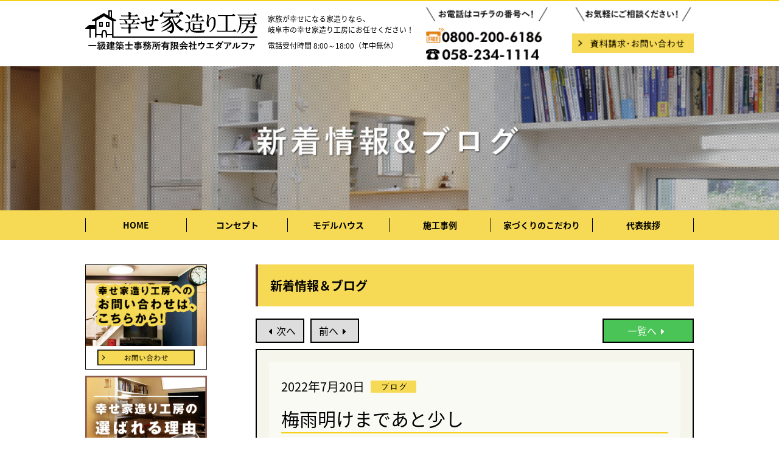

--- FILE ---
content_type: text/html; charset=UTF-8
request_url: https://shiawase-house.com/2022/07/20/%E6%A2%85%E9%9B%A8%E6%98%8E%E3%81%91%E3%81%BE%E3%81%A7%E3%81%82%E3%81%A8%E5%B0%91%E3%81%97/
body_size: 29805
content:
<!DOCTYPE html>
<html>
<head>
<meta name="viewport" content="width=device-width; initial-scale=1.0; maximum-scale=1.0; user-scalable=0;">
<meta charset=utf-8>
<meta name="description" content="「家族みんなが幸せになれる家づくり」の気持ちを大切に幸せ家づくり工房では、岐阜県岐阜市で新築の住宅工事、家づくりを行っております。" /><!-- WEBサイトの説明文50文字程度 -->
<meta name="keywords" content="新築住宅,注文住宅,工務店,住宅工事,家造り,リフォーム,WB工法,新築,岐阜県,岐阜市,岐阜,幸せ家造り工房" />
<meta name="copyright" content="ここに入力"><!-- 著作権 -->
<meta name="robots" content="index, follow" /><!-- 検索ロボット -->
<meta name="format-detection" content="telephone=no">
<title>	  梅雨明けまであと少し｜新築住宅、家づくりの事なら岐阜県岐阜市の幸せ家造り工房にお任せください！</title>
<link rel="stylesheet" href="https://shiawase-house.com/blog/wp/wp-content/themes/alphabase_child/css/reset.css" type="text/css" media="all">
<link rel="stylesheet" href="https://shiawase-house.com/blog/wp/wp-content/themes/alphabase_child/style.css" type="text/css" media="all">
<link rel="stylesheet" href="https://shiawase-house.com/blog/wp/wp-content/themes/alphabase_child/custom.css" type="text/css" media="all">
<link rel="stylesheet" href="https://shiawase-house.com/blog/wp/wp-content/themes/alphabase_child/sp-style.css" type="text/css" media="all">
<link rel="stylesheet" href="https://shiawase-house.com/blog/wp/wp-content/themes/alphabase_child/css/jquery.bxslider.css" />
<link rel="stylesheet" href="https://shiawase-house.com/blog/wp/wp-content/themes/alphabase_child/css/company.css" />
<link rel="stylesheet" href="https://shiawase-house.com/blog/wp/wp-content/themes/alphabase_child/sp.css" />
<link href="https://fonts.googleapis.com/earlyaccess/notosansjapanese.css" rel="stylesheet">
<link href="https://fonts.googleapis.com/earlyaccess/sawarabimincho.css" rel="stylesheet" />
<link href="https://maxcdn.bootstrapcdn.com/font-awesome/4.7.0/css/font-awesome.min.css" rel="stylesheet" integrity="sha384-wvfXpqpZZVQGK6TAh5PVlGOfQNHSoD2xbE+QkPxCAFlNEevoEH3Sl0sibVcOQVnN" crossorigin="anonymous">
<script type="text/javascript" src="https://ajax.googleapis.com/ajax/libs/jquery/1.8.2/jquery.min.js"></script>
<script type="text/javascript" src="https://shiawase-house.com/blog/wp/wp-content/themes/alphabase_child/js/toggle.js"></script>
<script type="text/javascript" src="https://shiawase-house.com/blog/wp/wp-content/themes/alphabase_child/js/top_scroll.js"></script>
<script type="text/javascript" src="https://shiawase-house.com/blog/wp/wp-content/themes/alphabase_child/js/curtain.js"></script>
<script type="text/javascript" src="https://shiawase-house.com/blog/wp/wp-content/themes/alphabase_child/js/shortslider.js"></script>
<script type="text/javascript" src="https://shiawase-house.com/blog/wp/wp-content/themes/alphabase_child/js/delay_fade.js"></script>
<script type="text/javascript" src="https://shiawase-house.com/blog/wp/wp-content/themes/alphabase_child/js/fadein.js"></script>
<script type="text/javascript" src="https://shiawase-house.com/blog/wp/wp-content/themes/alphabase_child/js/jquery.bxslider.min.js"></script>
<script type="text/javascript" src="https://shiawase-house.com/blog/wp/wp-content/themes/alphabase_child/js/viewport.js"></script>
<!-- Global site tag (gtag.js) - Google Analytics -->
<script async src="https://www.googletagmanager.com/gtag/js?id=UA-112911770-1"></script>
<script>
  window.dataLayer = window.dataLayer || [];
  function gtag(){dataLayer.push(arguments);}
  gtag('js', new Date());

  gtag('config', 'UA-112911770-1');
</script>
<script type="text/javascript">
$(function() {
	$('.wideslider').bxSlider({
 slideWidth  : 1500,
 mode: 'fade',
 speed: 1000,
 controls: false,
 pause: 3000,
infiniteLoop: false,
 auto: true
});
});
$(document).on('mousedown','.bx-viewport a',function(){
  window.location.href = $(this).attr('href');
});
</script>
<script type="text/javascript">
$(function(){
    $('.userslider ul').bxSlider({
        slideWidth  : 1000,
        slideMargin : 30,
        infiniteLoop: true,
        controls    : true,
        pager       : false,
        auto        : true,
        autoHover   : true,
		touchEnabled : false,
        maxSlides   : 2,
        moveSlides  : 1,
        speed       : 1000,
        pause       : 5000,
        onSlideAfter: function(){
            slide.startAuto();
        }
    });
});
</script>
<script type="text/javascript">
$(function(){
    $('.spuserslider ul').bxSlider({
        slideMargin : 30,
		mode: "fade",
        infiniteLoop: true,
        controls    : true,
        pager       : false,
        auto        : true,
        autoHover   : true,
        maxSlides   : 2,
        moveSlides  : 1,
        speed       : 1000,
		touchEnabled: false,
        pause       : 4000,
        onSlideAfter: function(){
            slide.startAuto();
        }
    });
});
</script>
<meta name="google-site-verification" content="iaP2XvVHiIQyoHwqOzlGwMB9vH6saU_e18Gzh_QYtfY" />
<!-- Global site tag (gtag.js) - Google Ads: 780655977 -->
<script async src="https://www.googletagmanager.com/gtag/js?id=AW-780655977"></script>
<script>
  window.dataLayer = window.dataLayer || [];
  function gtag(){dataLayer.push(arguments);}
  gtag('js', new Date());

  gtag('config', 'AW-780655977');
</script>

<!--コンバージョンタグ-->
<!-- Google Tag Manager -->
<script>(function(w,d,s,l,i){w[l]=w[l]||[];w[l].push({'gtm.start':
new Date().getTime(),event:'gtm.js'});var f=d.getElementsByTagName(s)[0],
j=d.createElement(s),dl=l!='dataLayer'?'&l='+l:'';j.async=true;j.src=
'https://www.googletagmanager.com/gtm.js?id='+i+dl;f.parentNode.insertBefore(j,f);
})(window,document,'script','dataLayer','GTM-KCR5SGH');</script>
<!-- End Google Tag Manager -->
    
<link rel='dns-prefetch' href='//s.w.org' />
<link rel="alternate" type="application/rss+xml" title="新築住宅、家づくりの事なら岐阜県岐阜市の幸せ家造り工房にお任せください！ &raquo; 梅雨明けまであと少し のコメントのフィード" href="https://shiawase-house.com/2022/07/20/%e6%a2%85%e9%9b%a8%e6%98%8e%e3%81%91%e3%81%be%e3%81%a7%e3%81%82%e3%81%a8%e5%b0%91%e3%81%97/feed/" />
<link rel='https://api.w.org/' href='https://shiawase-house.com/wp-json/' />
<link rel="EditURI" type="application/rsd+xml" title="RSD" href="https://shiawase-house.com/blog/wp/xmlrpc.php?rsd" />
<link rel="wlwmanifest" type="application/wlwmanifest+xml" href="https://shiawase-house.com/blog/wp/wp-includes/wlwmanifest.xml" /> 
<link rel='prev' title='梅雨末期のお天気の連休明け' href='https://shiawase-house.com/2022/07/19/%e6%a2%85%e9%9b%a8%e6%9c%ab%e6%9c%9f%e3%81%ae%e3%81%8a%e5%a4%a9%e6%b0%97%e3%81%ae%e9%80%a3%e4%bc%91%e6%98%8e%e3%81%91/' />
<link rel='next' title='蒸暑さと外構工事と積算と' href='https://shiawase-house.com/2022/07/21/%e8%92%b8%e6%9a%91%e3%81%95%e3%81%a8%e5%a4%96%e6%a7%8b%e5%b7%a5%e4%ba%8b%e3%81%a8%e7%a9%8d%e7%ae%97%e3%81%a8/' />
<link rel="canonical" href="https://shiawase-house.com/2022/07/20/%e6%a2%85%e9%9b%a8%e6%98%8e%e3%81%91%e3%81%be%e3%81%a7%e3%81%82%e3%81%a8%e5%b0%91%e3%81%97/" />
<link rel='shortlink' href='https://shiawase-house.com/?p=23205' />
<link rel="alternate" type="application/json+oembed" href="https://shiawase-house.com/wp-json/oembed/1.0/embed?url=https%3A%2F%2Fshiawase-house.com%2F2022%2F07%2F20%2F%25e6%25a2%2585%25e9%259b%25a8%25e6%2598%258e%25e3%2581%2591%25e3%2581%25be%25e3%2581%25a7%25e3%2581%2582%25e3%2581%25a8%25e5%25b0%2591%25e3%2581%2597%2F" />
<link rel="alternate" type="text/xml+oembed" href="https://shiawase-house.com/wp-json/oembed/1.0/embed?url=https%3A%2F%2Fshiawase-house.com%2F2022%2F07%2F20%2F%25e6%25a2%2585%25e9%259b%25a8%25e6%2598%258e%25e3%2581%2591%25e3%2581%25be%25e3%2581%25a7%25e3%2581%2582%25e3%2581%25a8%25e5%25b0%2591%25e3%2581%2597%2F&#038;format=xml" />
<!-- User Heat Tag -->
<script type="text/javascript">
(function(add, cla){window['UserHeatTag']=cla;window[cla]=window[cla]||function(){(window[cla].q=window[cla].q||[]).push(arguments)},window[cla].l=1*new Date();var ul=document.createElement('script');var tag = document.getElementsByTagName('script')[0];ul.async=1;ul.src=add;tag.parentNode.insertBefore(ul,tag);})('//uh.nakanohito.jp/uhj2/uh.js', '_uhtracker');_uhtracker({id:'uhJzRlaEn7'});
</script>
<!-- End User Heat Tag -->
</head>
<body>
<!-- Google Tag Manager (noscript) -->
<noscript><iframe src="https://www.googletagmanager.com/ns.html?id=GTM-KCR5SGH"
height="0" width="0" style="display:none;visibility:hidden"></iframe></noscript>
<!-- End Google Tag Manager (noscript) -->
<!-- WEBサイトの表示領域・開始 -->
<!-- main -->
<main>
	<!-- wrap -->
	<article id="wrap">
		<!-- header -->
		<header>
			<!-- ロゴ -->
			<div id="head_logo" class="flex flex-sb flex-al-c fclex-wrap inbox2 pdg-tb10 sp-none">
				<div class="head_item flex flex-sb flex-al-c">
					<h1 class="header_logo">
						<a href="https://shiawase-house.com">
							<img src="https://shiawase-house.com/blog/wp/wp-content/themes/alphabase_child/img/header_logo.png" alt="幸せ家造り工房有限会社ウエダアルファ">
						</a>
					</h1>
					<div>
						<p class="header_cap txt-l font12 mgn-b8 mgn-t10">家族が幸せになる家造りなら、<br>岐阜市の幸せ家造り工房にお任せください！</p>
						<p class="header_cap txt-l font12">電話受付時間 8:00～18:00（年中無休）</p>
					</div>
				</div>
				<div class="head_item2 flex flex-sb flex-al-s">
					<div class="head_item2_1 mgn-r10">
						<p class="mgn-b10"><img src="https://shiawase-house.com/blog/wp/wp-content/themes/alphabase_child/img/tel_cap.png" alt="お電話はコチラの番号へ"></p>
						<p class="mgn-b10"><img src="https://shiawase-house.com/blog/wp/wp-content/themes/alphabase_child/img/TEL04.png" alt="0800-200-6186"></p>
						<p><img src="https://shiawase-house.com/blog/wp/wp-content/themes/alphabase_child/img/tel02.png" alt="058-234-1114"></p>
					</div>
					<div class="head_item2_2 txt-l">
						<p class="mgn-b20"><img src="https://shiawase-house.com/blog/wp/wp-content/themes/alphabase_child/img/tel_cap02.png" alt="お気軽にご相談ください"></p>
						<p><a href="https://shiawase-house.com/contact/#form"><img src="https://shiawase-house.com/blog/wp/wp-content/themes/alphabase_child/img/contact_header.jpg" alt="資料請求・お問合せ"></a></p>
					</div>
  				</div>
  			</div>
  			<!-- ロゴ_end -->
  		<!-- ブログ詳細ページの場合 -->
  							<div class="page_top_img">
					<div class="page_thumb">
					<!-- サムネ画像 -->
						<p><img src="https://shiawase-house.com/blog/wp/wp-content/themes/alphabase_child/img/top_blog.jpg" alt="blog"></p>
					<!-- サムネ画像_END -->
					</div>
				</div>
					<!-- 施工事例詳細ページの場合 -->
  					<!-- お客様の声詳細ページの場合 -->
  					<!-- frontページの場合 -->
					<!-- 固定ページの場合 -->
						<!-- ブログページの場合 -->
		
			<div id="sp-head">
				<nav id="nav-drawer" class="none">
					<input id="nav-input" class="nav-none" type="checkbox">
					<label id="nav-open" for="nav-input"><span></span></label>
					<label id="nav-close" class="nav-none" for="nav-input"><span></span></label>
					<div id="sp_nav">
						<!-- nav -->
						<ul id="menu" class="txt-c mgn-a"><li id="menu-item-13169" class="menu-item menu-item-type-custom menu-item-object-custom menu-item-home menu-item-13169"><a href="https://shiawase-house.com/">HOME</a></li>
<li id="menu-item-13170" class="menu-item menu-item-type-post_type menu-item-object-page menu-item-13170"><a href="https://shiawase-house.com/concept/">コンセプト</a></li>
<li id="menu-item-13166" class="menu-item menu-item-type-post_type menu-item-object-page menu-item-13166"><a href="https://shiawase-house.com/create/">幸せ家造り工房の家づくり</a></li>
<li id="menu-item-13171" class="menu-item menu-item-type-post_type menu-item-object-page menu-item-13171"><a href="https://shiawase-house.com/flow/">家づくりの流れ</a></li>
<li id="menu-item-13172" class="menu-item menu-item-type-post_type menu-item-object-page menu-item-13172"><a href="https://shiawase-house.com/consul/">あなたのお悩みを解決！ 幸せ家造り相談室</a></li>
<li id="menu-item-13173" class="menu-item menu-item-type-post_type menu-item-object-page menu-item-13173"><a href="https://shiawase-house.com/galleryarchive/">施工事例</a></li>
<li id="menu-item-13174" class="menu-item menu-item-type-post_type menu-item-object-page menu-item-13174"><a href="https://shiawase-house.com/thanksarchive/">お客様の声</a></li>
<li id="menu-item-13175" class="menu-item menu-item-type-post_type menu-item-object-page menu-item-13175"><a href="https://shiawase-house.com/blog/">新着情報＆ブログ</a></li>
<li id="menu-item-13176" class="menu-item menu-item-type-post_type menu-item-object-page menu-item-13176"><a href="https://shiawase-house.com/modelhouse/">モデルハウスを体感！</a></li>
<li id="menu-item-13167" class="menu-item menu-item-type-post_type menu-item-object-page menu-item-13167"><a href="https://shiawase-house.com/about/">会社概要</a></li>
<li id="menu-item-13164" class="menu-item menu-item-type-post_type menu-item-object-page menu-item-13164"><a href="https://shiawase-house.com/representative/">代表挨拶</a></li>
<li id="menu-item-13165" class="menu-item menu-item-type-post_type menu-item-object-page menu-item-13165"><a href="https://shiawase-house.com/contact/">お問い合わせ</a></li>
</ul>					</div>
				</nav>
				<!-- sp_nav_END -->
			<div id="sp-headlogo" class="none">
			<h1><a href="https://shiawase-house.com"><img src="https://shiawase-house.com/blog/wp/wp-content/themes/alphabase_child/img/sp/headitem01.png" alt="幸せ家造り工房ウエダアルファ"></a></h1>
			</div>
			</div>

			<!-- nav -->
				<nav class="nav main_nav sp-none">
					<div class="inbox2">
					<!-- nav -->
						<ul id="menu" class="sp-none txt-c mgn-a"><li id="menu-item-7471" class="menu-item menu-item-type-custom menu-item-object-custom menu-item-home menu-item-7471"><a href="https://shiawase-house.com">HOME</a></li>
<li id="menu-item-7619" class="menu-item menu-item-type-post_type menu-item-object-page menu-item-7619"><a href="https://shiawase-house.com/concept/">コンセプト</a></li>
<li id="menu-item-7618" class="menu-item menu-item-type-post_type menu-item-object-page menu-item-7618"><a href="https://shiawase-house.com/modelhouse/">モデルハウス</a></li>
<li id="menu-item-7620" class="menu-item menu-item-type-post_type menu-item-object-page menu-item-7620"><a href="https://shiawase-house.com/galleryarchive/">施工事例</a></li>
<li id="menu-item-7616" class="menu-item menu-item-type-post_type menu-item-object-page menu-item-7616"><a href="https://shiawase-house.com/create/">家づくりのこだわり</a></li>
<li id="menu-item-12269" class="menu-item menu-item-type-post_type menu-item-object-page menu-item-12269"><a href="https://shiawase-house.com/representative/">代表挨拶</a></li>
</ul>					</div>
				</nav>
			<!-- nav_END -->
		</header>
		<!-- header_end -->
<div class="inbox pdg-tb20 sp-pdg-tb0">
	
</div>
<article class="inbox2 flex flex-sb flex-reverse flex-wrap pdg-b50">
	
    <div class="sidebar">
	<p class="mgn-b10"><a href="https://shiawase-house.com/contact/#form"><img src="https://shiawase-house.com/blog/wp/wp-content/themes/alphabase_child/img/side_contact.jpg" alt="お問い合わせはコチラ"></a></p>
	<p class="mgn-b10"><a href="https://shiawase-house.com/concept/"><img src="https://shiawase-house.com/blog/wp/wp-content/themes/alphabase_child/img/side_riyu.jpg" alt="幸せ家造り工房の選ばれる理由"></a></p>
	<p class="mgn-b10"><a href="https://shiawase-house.com/modelhouse/"><img src="https://shiawase-house.com/blog/wp/wp-content/themes/alphabase_child/img/side_modelhouse.jpg" alt="モデルハウスを体感"></a></p>
<!-- list01 -->
	<p class="side_list01"><img src="https://shiawase-house.com/blog/wp/wp-content/themes/alphabase_child/img/side_list01.jpg" alt=""></p>
	<div id="side_list01" class="mgn-b10">
		<ul>
            <li class="mgn-b10"><a href="https://shiawase-house.com/create/#box05"><img src="https://shiawase-house.com/blog/wp/wp-content/themes/alphabase_child/img/side_list01_02.jpg" alt="ZEHセーフティ工法"></a></li>
			<li class="mgn-b10"><a href="https://shiawase-house.com/create/#box03"><img src="https://shiawase-house.com/blog/wp/wp-content/themes/alphabase_child/img/side_list01_01.jpg" alt="WB工法"></a></li>
			<li><a href="https://shiawase-house.com/create/#box07"><img src="https://shiawase-house.com/blog/wp/wp-content/themes/alphabase_child/img/side_list01_03.jpg" alt="省エネECOリフォーム"></a></li>
		</ul>
	</div>
<!-- list01_END -->
<!-- list02 -->
	<p><img src="https://shiawase-house.com/blog/wp/wp-content/themes/alphabase_child/img/side_list02.jpg" alt=""></p>
	<div id="side_list02" class="mgn-b10">
		<ul>
			<li class="mgn-b10"><a href="https://shiawase-house.com/consul/#box04"><img src="https://shiawase-house.com/blog/wp/wp-content/themes/alphabase_child/img/side_list02_01.jpg" alt="家づくり相談室"></a></li>
			<li class="mgn-b10"><a href="https://shiawase-house.com/consul/#box05"><img src="https://shiawase-house.com/blog/wp/wp-content/themes/alphabase_child/img/side_list02_02.jpg" alt="土地探し相談室"></a></li>
			<li class="mgn-b10"><a href="https://shiawase-house.com/consul/#box06"><img src="https://shiawase-house.com/blog/wp/wp-content/themes/alphabase_child/img/side_list02_03.jpg" alt="資金計画相談室"></a></li>
		</ul>
	</div>
<!-- list02_END -->
<!-- list03 -->
	<p class="mgn-b10"><a href="https://shiawase-house.com/galleryarchive/"><img src="https://shiawase-house.com/blog/wp/wp-content/themes/alphabase_child/img/side_gallery.jpg" alt=""></a></p>
	<p class="mgn-b10"><a href="https://shiawase-house.com/thanksarchive/"><img src="https://shiawase-house.com/blog/wp/wp-content/themes/alphabase_child/img/side_user.jpg" alt=""></a></p>
	<p class="mgn-b10"><a href="https://shiawase-house.com/flow/"><img src="https://shiawase-house.com/blog/wp/wp-content/themes/alphabase_child/img/side_flow.jpg" alt=""></a></p>
<!-- list03_END -->
<!-- list04 -->
	<div id="side_list04" class="mgn-b10">
		<p class="mgn-b10"><img src="https://shiawase-house.com/blog/wp/wp-content/themes/alphabase_child/img/side_list04.jpg" alt=""></p>
		<ul>
			<li class="mgn-b10"><a href="https://shiawase-house.com/representative"><img src="https://shiawase-house.com/blog/wp/wp-content/themes/alphabase_child/img/side_list04_01.jpg" alt="代表あいさつ"></a></li>
			<li class="mgn-b10"><a href="https://shiawase-house.com/about/#box04"><img src="https://shiawase-house.com/blog/wp/wp-content/themes/alphabase_child/img/side_list04_02.jpg" alt="施工エリア"></a></li>
			<li class="mgn-b10"><a href="https://shiawase-house.com/blog/"><img src="https://shiawase-house.com/blog/wp/wp-content/themes/alphabase_child/img/side_list04_03.jpg" alt=""></a></li>
			<li class="mgn-b10"><a href="https://shiawase-house.com/about/"><img src="https://shiawase-house.com/blog/wp/wp-content/themes/alphabase_child/img/side_list04_04.jpg" alt=""></a></li>
		</ul>
	</div>
<!-- list04_END -->
</div>	<section class="single_page_sp">

		
	<h1 class="page_title font20 bold pdg-tb20 mgn-b20">新着情報＆ブログ</h1>
	<!-- ページネーション -->
		<div class="navigation flex flex-sb mgn-b10">
			<div class="nav_btn flex">
				<span class="next-entries mgn-r10"><a href="https://shiawase-house.com/2022/07/21/%e8%92%b8%e6%9a%91%e3%81%95%e3%81%a8%e5%a4%96%e6%a7%8b%e5%b7%a5%e4%ba%8b%e3%81%a8%e7%a9%8d%e7%ae%97%e3%81%a8/" rel="next"><i class="fa fa-caret-left fa-fw" aria-hidden="true"></i>次へ</a></span>
				<span class="previous-entries"><a href="https://shiawase-house.com/2022/07/19/%e6%a2%85%e9%9b%a8%e6%9c%ab%e6%9c%9f%e3%81%ae%e3%81%8a%e5%a4%a9%e6%b0%97%e3%81%ae%e9%80%a3%e4%bc%91%e6%98%8e%e3%81%91/" rel="prev">前へ<i class="fa fa-caret-right fa-fw" aria-hidden="true"></i></a></span>
			</div>
			<div class="nav_archive_btn mgn-l10">
				<span class="archive-entries mgn-b20"><a href="https://shiawase-house.com/blog/">一覧へ<i class="fa fa-caret-right fa-fw" aria-hidden="true"></i></a></span>
			</div>
		</div>
	<!-- ページネーション_END -->
	<div class="single_blog pdg-tb20 pdg-lr20 mgn-b10">
		<div class="entry font20 txt-l">
			<div class="flex flex-al-c mgn-b10">
				2022年7月20日				<!-- ブログ -->
									<p class="mgn-l10"><img src="https://shiawase-house.com/blog/wp/wp-content/uploads/blogicon.jpg" alt="ブログ"></p>
								<!-- 新着 -->
							</div>
			<h2 class="page_title_child mgn-b10">梅雨明けまであと少し</h2>
			<p><img class="size-full wp-image-23206 aligncenter" src="https://shiawase-house.com/blog/wp/wp-content/uploads/22_07_20_001.jpg" alt="" width="640" height="480" srcset="https://shiawase-house.com/blog/wp/wp-content/uploads/22_07_20_001.jpg 640w, https://shiawase-house.com/blog/wp/wp-content/uploads/22_07_20_001-300x225.jpg 300w" sizes="(max-width: 640px) 100vw, 640px" /></p>
<p>やっと太陽の陽射しが降り注ぐ一日を迎える事が出来ました。</p>
<p>気温はグングンと上昇して岐阜市内の最高気温は３４度。</p>
<p>自動車の外気温計は３５度オーバーとなっていました。</p>
<p>まだ夏の青空にはなっていないとニュースでは流れていましたが、明日の夜からの雨が降れば本当の梅雨明けというようなお天気予報に変わっています。</p>
<p>北海道よりも北に位置するロンドンの猛暑のニュースの流れて、今年も日本列島は異常な暑さの夏を迎える事になるのでしょう。</p>
<p>年々、暑さが厳しくなる自然環境の中、夏本番の家造りももうすぐです。</p>
<p><img class="size-full wp-image-23207 aligncenter" src="https://shiawase-house.com/blog/wp/wp-content/uploads/22_07_20_002.jpg" alt="" width="640" height="480" srcset="https://shiawase-house.com/blog/wp/wp-content/uploads/22_07_20_002.jpg 640w, https://shiawase-house.com/blog/wp/wp-content/uploads/22_07_20_002-300x225.jpg 300w" sizes="(max-width: 640px) 100vw, 640px" /></p>
<p>岐阜県美濃加茂市内の平屋建て新築注文住宅の家造りの現場での一級建築士の設計監理もあと少しで完了を迎える事になります。</p>
<p>屋外での猛暑の厳しい蒸し暑さでの外構工事の施工状況の監理業務もあと少し。</p>
<p>明日は、最終の外構工事の工事工程の着手の現場打合せとなっています。</p>
<p>猛暑の外からＷＢ ＨＯＵＳＥの新築住宅の中に入ると今日もヒンヤリと涼しい空気に包まれます。</p>
<p>今日も昨日までの猛烈な豪雨に対応するように新築住宅を躯体内まで点検と管理の設計監理の業務です。</p>
<p>そして今日もこれからの時間は、もうすぐ始まるお客様御家族の幸せの為の正しい家造りを実現する為の設計と工事着手の事前準備の住宅設計活動です。</p>
<p style="text-align: center">＊＊＊</p>
<p>〇幸せ家造り工房は３６５日休む事なく、お客様御家族の正しい家造りの為にこんな活動をしています！</p>
<p>岐阜市を中心に岐阜・愛知県内の３６５日休む事なくお客様御家族の幸せの為の正しい新築建築の家造りで活躍しているのが「御家族みんなが健康で安全に、幸せになる家づくり」をしている岐阜の工務店の一級建築士事務所の建築家の幸せ家造り工房。高耐震の防災住宅建築・健康省エネ住宅・WB HOUSEの家・地域の環境も考慮した自然素材の家造り等の専門知識を駆使して御家族の幸せの為の家造りによる自由設計のデザイナーズハウスの新築住宅・注文住宅・一戸建て住宅等、設計・施工しております。</p>
		
					</div>
 
			
	</div>
	<!-- ページネーション -->
		<div class="navigation flex flex-sb mgn-b10">
			<div class="nav_btn flex">
				<span class="next-entries mgn-r10"><a href="https://shiawase-house.com/2022/07/21/%e8%92%b8%e6%9a%91%e3%81%95%e3%81%a8%e5%a4%96%e6%a7%8b%e5%b7%a5%e4%ba%8b%e3%81%a8%e7%a9%8d%e7%ae%97%e3%81%a8/" rel="next"><i class="fa fa-caret-left fa-fw" aria-hidden="true"></i>次へ</a></span>
				<span class="previous-entries"><a href="https://shiawase-house.com/2022/07/19/%e6%a2%85%e9%9b%a8%e6%9c%ab%e6%9c%9f%e3%81%ae%e3%81%8a%e5%a4%a9%e6%b0%97%e3%81%ae%e9%80%a3%e4%bc%91%e6%98%8e%e3%81%91/" rel="prev">前へ<i class="fa fa-caret-right fa-fw" aria-hidden="true"></i></a></span>
			</div>
			<div class="nav_archive_btn mgn-l10">
				<span class="archive-entries mgn-b20"><a href="https://shiawase-house.com/blog/">一覧へ<i class="fa fa-caret-right fa-fw" aria-hidden="true"></i></a></span>
			</div>
		</div>
	<!-- ページネーション_END -->
 
		<p class="contact_banner_page"><a href="https://shiawase-house.com/contact/#form"><img src="https://shiawase-house.com/blog/wp/wp-content/themes/alphabase_child/img/contact_banner_page2.jpg" alt="お問い合わせはこちら！"></a></p>
	</section>
</article>

<!-- footer -->
<footer>
	<div class="site_map pdg-tb50 sp-none">
		<div class="inbox2">
			<p class="txt-l mgn-b20"><a href="https://shiawase-house.com"><span class="yellow">■</span>HOME</a></p>
			<div class="site_map_box flex flex-sb flex-wrap txt-l">
			<!-- list01 -->
				<ul class="site_map_list01">
					<li><a href="https://shiawase-house.com/concept/">■コンセプト</a></li>
					<li><a href="https://shiawase-house.com/create/">■幸せ家造り工房の家づくり</a></li>
					<li><a href="https://shiawase-house.com/flow/">■家づくりの流れ</a></li>
				</ul>
			<!-- list02 -->
				<ul class="site_map_list02">
					<li><a href="https://shiawase-house.com/consul/">■あなたのお悩みを解決！幸せ家造り相談室</a></li>
					<li><a href="https://shiawase-house.com/galleryarchive">■施工事例</a></li>
					<li><a href="https://shiawase-house.com/thanksarchive">■お客様の声</a></li>
					<li><a href="https://shiawase-house.com/sitemap">■サイトマップ</a></li>
				</ul>
			<!-- list03 -->
				<ul class="site_map_list03">
					<li><a href="https://shiawase-house.com/blog">■新着情報･ブログ</a></li>
					<li><a href="https://shiawase-house.com/modelhouse/">■モデルハウスを体感！</a></li>
					<li><a href="https://shiawase-house.com/about/">■会社概要・代表挨拶</a></li>
					<li><a href="https://shiawase-house.com/contact">■お問い合わせ</a></li>
				</ul>
			</div>
		</div>
	</div>
	<p class="copy white pdg-tb20">Copyright© T-labo All Rights Reserved　　<a href="https://takai-laboratory.com/" class="ilb">PRODUCED BY T-labo</a></p>
</footer>
<!-- footer_END -->
<!-- pop_banner -->
<article id="pop_banner" class="inbox2 flex flex-r sp-vis">
	<p class="pop_banner_item"><a href="https://shiawase-house.com/contact/#form"><img src="https://shiawase-house.com/blog/wp/wp-content/themes/alphabase_child/img/pop_banner_mail.jpg" alt="メール"></a></p>
	<p class="pop_banner_item"><a href="https://shiawase-house.com/contact/#form"><img src="https://shiawase-house.com/blog/wp/wp-content/themes/alphabase_child/img/pop_banner_shiryou.jpg" alt="資料"></a></p>
	<p class="pop_banner_item"><a href="https://shiawase-house.com/modelhouse"><img src="https://shiawase-house.com/blog/wp/wp-content/themes/alphabase_child/img/pop_banner_modelhouse.jpg" alt="モデルハウス"></a></p>
	<p class="pop_banner_item"><a href="https://shiawase-house.com/about/#map"><img src="https://shiawase-house.com/blog/wp/wp-content/themes/alphabase_child/img/pop_banner_access.jpg" alt="アクセス"></a></p>
	<p id="page-top" class="pop_banner_item"><a href="#wrap"><img src="https://shiawase-house.com/blog/wp/wp-content/themes/alphabase_child/img/page_top.jpg" alt="pagetop" class="page_top"></a></p>
</article>
<div class="none">
<article id="sppop_banner">
		<a href="tel:0800-200-6186" onClick="yahoo_report_conversion ('tel:0800-200-6186');"><div class="left">
		電話でお問い合わせ<br>TEL:0800-200-6186
			</div></a>
	<a href="https://shiawase-house.com/contact/"><div class="right">
		メールでお問い合わせ<br>Mail　Form
		</div></a>
</article>
</div>
</article>
<!-- wrap_end -->
</main>
<!-- main_end -->
<!-- WEBサイトの表示領域・終了 -->
<script type="text/javascript">
var mySwiper03 = new Swiper ('.slide03', {
  effect: 'fade',
  slidesPerView: 'auto',
  autoplay: {
    delay: 250,
	stopOnLastSlide: true,
  },
speed: 500,
loop: false
})
</script>
<script type='text/javascript' src='https://shiawase-house.com/blog/wp/wp-includes/js/wp-embed.min.js?ver=4.9.26'></script>
</body>
</html>

--- FILE ---
content_type: text/css
request_url: https://shiawase-house.com/blog/wp/wp-content/themes/alphabase_child/custom.css
body_size: 39670
content:
@charset "utf-8";
/*
Theme Name: alphabase_child
Template: alphabase
Author: innovesta
Author URI: http://www.innovesta.net
*/

/*========================*/

/*1.WRAP
============*/
/*2.HEADER
============*/
/*3.SLIDER
============*/
/*4.BLOG
============*/
/*5.BLOG_ARCHIVE
============*/
/*6.BLOG_SINGLE
============*/
/*7.GALLERY
============*/
/*8.GALLERY_ARCHIVE
============*/
/*9.GALLERY_SINGLE
============*/
/*10.CONSUL
============*/
/*11.CONSUL_SINGLE
============*/
/*12.USER
============*/
/*13.USER_ARCHIVE
============*/
/*14.USER_SINGLE
============*/
/*15.COMPANY
============*/
/*16.MASSAGE
============*/
/*17.CONCEPT
============*/
/*18.<strong>HOUSE</strong>
============*/
/*19.FLOW
============*/
/*20.CREATE
============*/


/*========================*/

main {
	overflow: hidden;
}

.em {font-size:1.2em;}

/*fade
***************/
/* 画面外にいる状態 */
.fadein {
    opacity : 0;
    transform : translate(0, 150px);
    transition : all 1500ms;
}
 
/* 画面内に入った状態 */
.fadein.scrollin {
    opacity : 1;
    transform : translate(0, 0);
}


/*========================
HEADER
========================*/
header {
	border-top: 2px solid #f6cf18;  
}

.head_item {
	width: 54%;
	max-width: 550px;
	float: left;
}

.head_item2 {
	width: 44%;
	max-width: 450px;
	float: right;
}

.head_item2_1,.head_item2_2 {
	width: 50%;
	max-width: 200px;
}

/*
nav
******************/
nav.main_nav {
	background: #F6DA55;
	padding: 1% 0; 
}

nav.main_nav ul {
	width: 100%;
	display: table;
	border-collapse: separate;
}

nav.main_nav ul li {
	color: #000;
	font-size: 14px;
	width: 15%;
	display: table-cell;
	vertical-align: middle;
	font-weight: bold;
	text-align: center;
	border-left: 1px solid #000;
}

nav.main_nav ul li:last-child {
	border-right: 1px solid #000;
}

nav.main_nav ul li a { padding: 1% 0; }

nav.main_nav ul li a.active {
	color:#ccc;
	background:#5A413A;
}

nav.main_nav ul li a:hover { color: #ccc; }


/*
toggle
**************/
.fixed {
    position: fixed;
    box-sizing: border-box;
    top: 0;
    left: 0;
    width: 100%;
    z-index: 10000;
    transition: 0.5s;
    background: #fff; 
}

#toggle_menu {
	display: none;
}


/*========================
SLIDER
========================*/
/* 画像レイアウト
========================*/

.wideslider{   
    margin:0px;
	display: block; 
	height: 550px;
}

.bx-wrapper {
    position: relative;
}

.bx-wrapper img {
    width:100%;
    min-height: 180px;
    object-fit: cover;
	max-height: 501px;
}

.bx-viewport {
    max-height: 654px;
}
.main_area {width: 1600px; min-width: 1600px; left: 50%; margin-left: -800px; position: relative;}
.main_area a:hover img {
	filter: alpha(opacity=100);
	opacity: 1;
}

/* ページャー
========================*/

.bx-pager {
    text-align: center;
    bottom: 15px !important;
    position: absolute;
    width: 100%;
}

.bx-pager-item,
.bx-controls-auto-item {
    display: inline-block;

}

.bx-default-pager a {
    background: #c8ecff;
    text-indent: -9999px;
    display: block;
    width: 10px;
    height: 10px;
    margin: 0 5px;
    outline: 0;
    border-radius: 5px;
}

.bx-default-pager a:hover,
.bx-default-pager a.active {
    background: #00aeff;
}
 
 
/*========================
    ClearFixElements
========================*/
.wideslider ul:after {
    content: ".";
    height: 0;
    clear: both;
    display: block;
    visibility: hidden;
}
 
.wideslider ul {
    display: inline-block;
    overflow: hidden;
}


/*========================
BLOG
========================*/
#top_blog {
	background: #f5f5eb; 
}

.top_blog_title {
	padding-bottom: 10px;
	margin-bottom: 10px;
	border-bottom: 1px solid #000;
}

.top_blog_arcive_link {
	width: 125px;
	font-size: 14px;
	font-weight: bold;
	text-align: center;
	color: #ffffff;
	padding: 5px;
	border: 2px solid #000;
	background: #4ac456;
	box-sizing: border-box;
}

.top_blog_archive_box {
	border: 2px solid #dddddd;
	background: #fff;
	width: 48%;
	max-width: 480px;
	box-sizing: border-box;
}

.top_blog_archive_box .top_blog_txt_item {
	padding-bottom: 6px;
}

.top_blog_archive_box .top_blog_item {
	border-top: none;
	border-bottom: 1px solid #ccc; 
	transition: all 0.3s;
}

.top_blog_archive_box .top_blog_item:last-child {
	margin-bottom: 0 !important;
}

/*========================
BLOG_ARCIVE
========================*/
.blog_archive_box {
	border: 2px solid #000;
	background: #f5f5eb;
}

.blog_archive_box #blog_list {
	background: #fafaf5;
}

.blog_archive_box .blog_item {
	border-top: none;
	border-bottom: 1px solid #ccc; 
	transition: all 0.3s;
}


/*
blog_item
*******************/


/*========================
BLOG_SINGLE
========================*/
.single_blog {
	border: 2px solid #000;
	background: #f5f5eb;
}

.single_blog img {
	margin: 10px 0;
}

h2.page_title_child {
	border-bottom: 2px solid #f6cf18;
}

.entry {
	background: #fafaf5; 
	padding: 20px;
}


/*========================
RIYU
========================*/
#top_riyu {
	background: url(img/top_riyu_bg.jpg) center center no-repeat;
	background-size: cover;
}

.top_riyu {
	position: relative;
}

.top_riyu_title {
	width: 150px;
    position: relative;
	left: 100%;
    transform: translateX(-100%);
}

.top_riyu_cap {
	width: 65%;
	max-width: 650px;
	background: rgba(255,255,255,0.7);
	margin-bottom: 3em;
	position: absolute;
	bottom: 0;
	left: 0;
	border: 1px solid #9e9c98;
	box-sizing: border-box;
}

.top_riyu_link {
	width: 72%;
	max-width: 460px;
	box-sizing: border-box;
}


/*========================
TOP_POINT
========================*/
#top_point {
	background: url(img/top_point_bg.jpg) center center no-repeat;
	background-size: cover;
}

.top_point_title {
	width: 94%;
	max-width: 940px;
}

.top_point_item {
	width: 31%;
	max-width: 315px;
	background: #fff;
	padding: 5px;
	box-sizing: border-box;
}

.top_point_link {
	width: 100%;
	max-width: 305px;
	line-height: 44px;
	background: url(img/top_point_link_bg.jpg) left top no-repeat;
	background-size: cover;
	padding-left: 1em;
	box-sizing: border-box;
}

.top_point_link:hover {
	opacity: 0.5;
}


/*========================
TOP_GALLERY
========================*/
#top_gallery {
	background-image: url(img/gallery_top_bg_l.png),
						url(img/gallery_top_bg_r.png),
						url(img/gallery_top_bg.gif);
	background-repeat: no-repeat,
						no-repeat,
						repeat;
	background-position: left center,
							right center,
							left top;
	background-size: contain,
						contain,
						auto;
}

.gallery_top_cap {
	width: 17%;
	max-width: 175px;
}

.gallery_top_title {
	width: 27%;
	max-width: 272px;
}

.gallery_top_archive_link {
	width: 22%;
	max-width: 220px;
}

/*
gallery_item
*******************/
#gallery_list:after{
  content:"";
  display: block;
  width:30%;
}

.gallery_item {
	width: 23.5%;
}

.gallery_img img {
	height: 200px;
	object-fit: cover;
}

.gallery_no {
	min-width: 38px;
	margin-right: 2%;
}

.gallery_item:nth-child(1) .gallery_no {
	background: url(img/gallery_no.png) center top no-repeat;
	background-size: contain;
}

.gallery_item:nth-child(2) .gallery_no {
	background: url(img/gallery_no02.png) center top no-repeat;
	background-size: contain;
}

.gallery_item:nth-child(3) .gallery_no {
	background: url(img/gallery_no03.png) center top no-repeat;
	background-size: contain;
}

.gallery_item:nth-child(4) .gallery_no {
	background: url(img/gallery_no04.png) center top no-repeat;
	background-size: contain;
}

.gallery_item:nth-child(5) .gallery_no {
	background: url(img/gallery_no05.png) center top no-repeat;
	background-size: contain;
}

.gallery_item:nth-child(6) .gallery_no {
	background: url(img/gallery_no06.png) center top no-repeat;
	background-size: contain;
}

.gallery_item:nth-child(7) .gallery_no {
	background: url(img/gallery_no07.png) center top no-repeat;
	background-size: contain;
}

.gallery_item:nth-child(8) .gallery_no {
	background: url(img/gallery_no08.png) center top no-repeat;
	background-size: contain;
}

.gallery_txt p {
	font-size: 14px;
}

/*========================
GALLERY_ARCIVE
========================*/
/*
gallery_item
*******************/
#gallery_arcive_list:after{
  content:"";
  display: block;
  width:49%;
}

.gallery_arcive_item {
	width: 49%;
	max-width: 390px;
	box-sizing: border-box;
	padding: 10px;
	background: #f5f5eb;
	border: 2px solid #000; 
}

.gallery_arcive_img img {
	height: 200px;
	object-fit: cover;
	box-sizing: border-box;
}

.gallery_arcive_link {
	color: #fff;
	background-color: #4ac456;
	background-image: url(img/gallery_arcive_link.gif);
	background-repeat: no-repeat;
    background-position: right center;
	width: 80%;
	text-align: center;
	padding: 2% 0;
	border: 2px solid #000;
	box-sizing: border-box;
	transition: all 0.5s;
}


/*========================
GALLERY_SINGLE
========================*/
.single_gallery {
	background: #f5f5eb;
}

.gallery_page_img {
	border-top: 2px solid #000;
	border-left: 2px solid #000;
	border-right: 2px solid #000;
	padding: 20px;
	box-sizing: border-box;
}

.single_gallery_list {
	border-top: 2px solid #000;
	border-left: 2px solid #000;
	border-right: 2px solid #000;
	padding: 20px;
	box-sizing: border-box;
}

.single_gallery_item:after{
  content:"";
  display: block;
  width:30%;
}

.single_gallery_title {
	border-bottom: 2px solid #f6ce18;
}

.single_gallery_img {
	width: 200px;
	height: 130px;
	box-sizing: border-box;
	overflow: hidden;
}

.single_gallery_img img {
	height: 130px;
	object-fit: cover;
	object-position: center;
}

.gallery_txt_box {
	border: 2px solid #000;
	padding: 20px;
	box-sizing: border-box;
}


/*========================
CONSUL
========================*/
#top_consul {
	background: url(img/consul_top_bg.jpg) left top no-repeat;
	background-size: cover;
}

.consul_top_title { position: relative; }

.consul_top_title:before {
	content: "";
    position: absolute;
    background: url(img/consul_top_title_cap.png) center no-repeat;
    padding: 19px 139px;
    background-size: contain;
    top: 0;
    left: -15px;
    z-index: 1;
}

.top_consul_item {
	width: 31%;
	max-width: 315px;
	box-sizing: border-box;
}


/*========================
CONSUL_SINGLE
========================*/
/*box01*/
.consul_box01 { position: relative; }

.consul_box01_item {
	position: absolute;
	top: 20px;
	left: 0;
	right: 0;
}

.consul_box01_item01,.consul_box01_item02,.consul_box01_item03 {
	max-width: 192px;
}

.consul_box01_title {
	max-width: 590px;
	position: absolute;
	top: 150px;
	left: 0;
	right: 0;
}

.consul_box01_item04 {
	max-width: 666px;
	position: absolute;
	top: 270px;
	left: 0;
	right: 0;
}

.consul_box01_item05 {
	background: rgba(246,207,24,0.8);
	text-align: left;
	font-size: 14px;
	font-weight: bold;
	position: absolute;
	bottom: 0;
}

/*box02*/
.consul_box02 {
	background: #6b2727;
	position: relative;
}

.consul_box02:before {
	content: "";
    position: absolute;
    left: 0;
    right: 0;
    bottom: -55px;
    width: 0;
	height: 0;
	border-left: 360px solid transparent;
	border-right: 360px solid transparent;
    border-top: 55px solid #6b2727;
    z-index: 1;
}

.consul_box02_item01 {
	background: #fff;
	background-image: url(img/consul_box02_item01_bg);
	background-position: right bottom;
	background-repeat: no-repeat;
	background-size: contain;
	border: 4px solid #fddc3e;
	position: relative;
}

.consul_box02_item01:after {
	content: "";
    position: absolute;
    background: url(img/consul_box02_item01_cap.png) center no-repeat;
    padding: 32px 75px;
    background-size: contain;
    top: -55px;
    left: -10px;
    z-index: 1;
}

.consul_box02_item01 ul li {
	background: url(img/consul_box02_item_list_bg.jpg) left center no-repeat;
	text-align: left;
	text-indent: 30px;
	line-height: 25px;
	font-size: 14px;
	font-weight: bold;
}

.consul_box02_item02 {
	max-width: 511px;
}

/*box03*/
.consul_box03 { background: #6b2727; }

/*box04*/
.consul_box { background: #6b2727; }

.consul_box04,.consul_box05,.consul_box06 { background: #efebe2; }

.consul_box04_cap { max-width: 503px; }

.consul_box04_item {
	background: #fff;
	border-left: 1px solid #f6cf18;
	border-right: 1px solid #f6cf18;
	border-bottom: 1px solid #f6cf18;
}

.consul_box04_item03_cap { max-width: 480px; }

.consul_box04_item04 { max-width: 600px; }

/*box05*/
.consul_box05_cap { max-width: 629px; }

.consul_box05_item03_cap { max-width: 461px; }

/*box06*/
.consul_box06_cap { max-width: 573px; }

.consul_box06_item03_cap { max-width: 439px; }

/*box07*/
.consul_box07 {
	background: url(img/consul_box07_bg.gif) left top repeat;
	position: relative;
}

.consul_box07_title { max-width: 644px; }

.consul_box07_item01_title { max-width: 624px; }

.consul_box07_item01 {
	background: #fff;
	border: 4px solid #ccc;
}

.consul_box07_item01 ul li {
	background: url(img/consul_box02_item_list_bg.jpg) left center no-repeat;
	text-align: left;
	text-indent: 30px;
	line-height: 25px;
	font-size: 14px;
	font-weight: bold;
}

.consul_box07_item02 {
	max-width: 680px;
	position: relative;
	left: 0;
	right: 0;
	bottom: 60px;
}

.consul_box07_item03 {
	position: relative;
	left: 0;
	right: 0;
	bottom: 20px;
}


/*========================
USER
========================*/
#top_user {
	background: url(img/user_top_title_bg.png),
				url(img/gallery_top_bg.gif);
	background-repeat: no-repeat,
						repeat;
	background-position: right top,
							left top;
}

.user_top_title {
	width: 71%;
	max-width: 713px;
}

.user_top_archive_link {
	width: 46%;
	max-width: 460px;
}


/*
slide
****************/
.userslider {
    overflow:hidden;
    position:relative;
    width:100%;
}

.userslider #sliderInner {
    position:relative;
    width:800px;
    max-width: 800px;
    margin: auto; 
}
.userslider #sliderInner li {
	background: #fff;
	padding: 20px; 
    border: 4px solid #888;
    box-sizing: border-box; 
}

.userslider li:nth-child(1):before,.userslider li:nth-child(4):before,.userslider li:nth-child(7):before {
	content: "";
    position: absolute;
    background: url(img/user_top_list_no02.png) center no-repeat;
    padding: 28px 163px;
    background-size: contain;
    bottom: 50px;
    left: 15px;
    z-index: 1;
}

.userslider li:nth-child(2):before,.userslider li:nth-child(5):before,.userslider li:nth-child(8):before {
	content: "";
    position: absolute;
    background: url(img/user_top_list_no03.png) center no-repeat;
    padding: 28px 163px;
    background-size: contain;
    bottom: 50px;
    left: 15px;
    z-index: 1;
}

.userslider li:nth-child(3):before,.userslider li:nth-child(6):before,.userslider li:nth-child(9):before {
	content: "";
    position: absolute;
    background: url(img/user_top_list_no.png) center no-repeat;
    padding: 28px 163px;
    background-size: contain;
    bottom: 50px;
    left: 15px;
    z-index: 1;
}

.userslider #slideFilterL, .userslider #slideFilterR {
    position:absolute;
    top:0;
    width:1000px;
    height:250px;
    opacity:0.8;
    filter:alpha(opacity=80);
    -ms-filter:"alpha( opacity=80 )";
    background:rgba(0,0,0,0);
}
.userslider #slideFilterL {
    left:0;
}
.userslider #slideFilterR {
    right:0;
}

.userslider .bx-wrapper {
    margin:0 auto;
    position:relative;
    background: rgba(0,0,0,0);
}

.userslider .bx-wrapper .bx-viewport {overflow: visible !important;}

.userslider .bx-wrapper .bx-pager {
    margin:0 auto;
    width:1000px;
    background:#fff;
}

/* コントローラー */
.userslider .bx-wrapper .bx-prev {
    left:-2%;
    background:url(img/user_top_slide_prev.png) center center no-repeat;
}

.userslider .bx-wrapper .bx-next {
    right:-2%;
    background:url(img/user_top_slide_next.png) center center no-repeat;
}

.userslider .bx-wrapper .bx-controls-direction a {
    position:absolute;
    display: none;
    top:45%;
    outline:0;
    width:59px;
    height:60px;
    text-indent:-9999px;
    z-index:9999;
}

.userslider .bx-wrapper:hover .bx-controls-direction a {
	display: block;
}


/* ページャー */
.userslider .bx-wrapper .bx-pager {
    padding-top:20px;
    text-align:center;
    font-size:.85em;
    font-family:Arial;
    font-weight:bold;
    color:#666;
}

.userslider .bx-wrapper .bx-pager .bx-pager-item,
.userslider .bx-wrapper .bx-controls-auto .bx-controls-auto-item {
    display:inline-block;
    *zoom:1;
    *display:inline;
}

.userslider .bx-wrapper .bx-pager.bx-default-pager a {
    display:block;
    width:10px;
    height:10px;
    margin:0 5px;
    outline:0;
    text-indent:-9999px;
    -moz-border-radius:50%;
    -webkit-border-radius:50%;
    border-radius:50%;;
    background:#666;
}

.userslider .bx-wrapper .bx-pager.bx-default-pager a:hover,
.userslider .bx-wrapper .bx-pager.bx-default-pager a.active {
    background:#000;
}


/*========================
USER_RCHIVE
========================*/
.thanks_arcive_item {
	background: #f5f5eb;
	border: 2px solid #000;
	box-sizing: border-box;
}

.thanks_arcive_img {
	border: 2px solid #b5b5b5;
	box-sizing: border-box;
}

.thanks_arcive_link {
	max-width: 301px;
}

/*========================
USER_SINGLE
========================*/


/*========================
COMPANY
========================*/
#top_company {
	background: url(img/company_top_bg.gif) left top repeat;
}

.company_top_item {
	width: 48%;
	max-width: 480px;
}


/*========================
MASSAGE
========================*/
#top_message {
	background: url(img/massage_bg.jpg) center center no-repeat;
	background-size: cover;
}

.top_massage_title {
	width: 42%;
	max-width: 424px;
}


/*========================
CONCEPT_SINGLE
========================*/
.box_border { border: 1px solid #6b2727; }
.concept_box_arrow { width: 174px; }

/*box01*/
.concept_box01 {
	background: url(img/concept_box01_bg.jpg) center top no-repeat;
	background-size: cover;
	padding: 50px 0;
}

.concept_box01_title { width:646px; }
.concept_box01_cap01 { width:588px; }
.concept_box01_cap02 { width:554px; }
.concept_box01_cap03 { width:675px; }
.concept_box01_cap04 {
	width:354px;
	position: relative;
	top: -50px;
}

/*box02*/
.concept_box02 {
	background: url(img/concept_box02_bg.jpg) center top no-repeat;
	background-size: cover;
	padding-top: 69%;
	position: relative;
}

.concept_box02_cap01 {
	width:376px;
	position: absolute;
	top: 20px;
	right: 20px;
}

.concept_box02_cap02 {
	width:240px;
	position: absolute;
	top: 20px;
	left: 20px;
}

/*box03*/
.concept_box03 {
	background: url(img/concept_box03_bg.jpg) center top no-repeat;
	background-size: cover;
	padding-top: 69%;
	position: relative;
}

.concept_box03_cap01 {
	width:376px;
	position: absolute;
	top: 20px;
	left: 20px;
}

.concept_box03_cap02 {
	width:240px;
	position: absolute;
	top: 20px;
	right: 20px;
}

/*box04*/
.concept_box04 {
	background: url(img/concept_box04_bg.jpg) center top no-repeat;
	background-size: cover;
	padding-top: 69%;
	position: relative;
}

/*box05*/
.concept_box05 {
	background: url(img/concept_box05_bg.jpg) center top no-repeat;
	background-size: cover;
}

.concept_box05_cap01 {
	background: url(img/concept_cap_bg.gif) left top repeat;
}

.concept_box05_2 {
	background: url(img/concept_box05_2_bg.jpg) left top no-repeat;
	background-size: cover; 
}

.concept_box05_cap02 {
	width: 57%;
	max-width: 577px;
}

.concept_box_item {
	width: 30%;
	max-width: 200px;
}

/*box06*/
.concept_box_title {
	background: #f6cf18;
}

.box_item_img {
	width: 39%;
	max-width: 260px;
}

.box_item_img2 {
	width: 39%;
	max-width: 260px;
	height: 200px;
	border: 1px solid #000000;
	overflow: hidden;
}

.box_item_img3 {
	width: 39%;
	max-width: 260px;
	height: 200px;
}

.box_item_img5 {
	width: 39%;
	max-width: 260px;
    box-sizing: border-box;
	border: 1.5px solid #3cb371;
}

.box_item_cap {
	text-align: left;
	width: 59%;
	font-size: 14px;
}

.box_item_click {
	background: url(img/box_item_click_bg.gif) left top repeat; 
}

.box_item_click01 {width: 500px;}
.box_item_click02 {width: 540px;}
.box_item_click03 {width: 600px;}


/*========================
HOUSE
========================*/
/*box01*/
.house_box01 {
	position: relative;
}

.house_box01_item01 {
	max-width: 300px;
	position: absolute;
	left: 20px;
	bottom: 20px;
}

/*box02*/
.house_box02 {
	background: url(img/gallery_top_bg.gif) left top repeat;
}

.model_accsess {background-color: #efebe2; margin: 20px 0;}
.model_accsess iframe {width: 680px; height: 245px; margin: 20px auto; box-sizing: border-box; border: 3px solid #6B2728;}


.house_box02_title { max-width: 550px; }

/*box03*/
.house_box03 {
	background: url(img/house_box03_bg.jpg) left top no-repeat;
	position: relative;
}

.house_box03_title {
	max-width: 538px;
}

.house_box_item {
	background: #fff;
	position: relative;
}

.house_box03_item01_title,.house_box03_item02_title { position: relative; }

.house_box03_item01_title:before {
	content: "";
    position: absolute;
    background: url(img/house_box03_item01_title_cap.png) center no-repeat;
    padding: 39px 95px;
    background-size: contain;
    bottom: 40px;
    left: -20px;
    z-index: 1;
}

.house_box03_item02_title:before {
	content: "";
    position: absolute;
    background: url(img/house_box03_item02_title_cap.png) center no-repeat;
    padding: 39px 95px;
    background-size: contain;
    bottom: 40px;
    left: -20px;
    z-index: 1;
}

/*box03*/
.house_box04 {
	background: url(img/house_box04_bg.jpg) left top no-repeat;
	position: relative;
}

.house_box04_title {
	max-width: 630px;
}

.house_box04_item01_title,.house_box04_item02_title { position: relative; }

.house_box04_item01_title:before {
	content: "";
    position: absolute;
    background: url(img/house_box04_item01_title_cap.png) center no-repeat;
    padding: 39px 95px;
    background-size: contain;
    bottom: 40px;
    left: -20px;
    z-index: 1;
}

.house_box04_item02_title:before {
	content: "";
    position: absolute;
    background: url(img/house_box04_item02_title_cap.png) center no-repeat;
    padding: 39px 95px;
    background-size: contain;
    bottom: 40px;
    left: -20px;
    z-index: 1;
}


/*========================
FLOW
========================*/
.flow_wrap { background: url(img/flow_box_bg.jpg) left top repeat; }

.flow_step_title {
	border-top: 3px solid #6b2727;
	border-left: 3px solid #6b2727;
	border-right: 3px solid #6b2727;
}

.flow_box_item {
	background: url(img/flow_box_item_bg.png) left top no-repeat;
	background-size: cover;
	border: 3px solid #6b2727;
	box-sizing: border-box;
}

/*box02*/
.flow_box02_item01_title {
	max-width: 429px;
}

.flow_box_item02 {
	background: #a86a48;
}

/*contact_banner*/
.flow_box_contact { position: relative; }

.flow_box_contact_child {
	position: absolute;
	max-width: 434px;
	bottom: 18px;
	right: 20px;
}


/*box03*/
.flow_box03_item01_title {
	max-width: 490px;
}

/*box04*/
.flow_box04_item01_title {
	max-width: 495px;
}

/*box05*/
.flow_box05_item01_title {
	max-width: 410px;
}

/*box06*/
.flow_box06_item01_title {
	max-width: 320px;
}

/*box07*/
.flow_box07_item01_title {
	max-width: 475px;
}


/*========================
ABOUT
========================*/
/*box01*/
#about_table {
	border: 2px solid #643c3c;
	border-collapse: collapse;
	width: 100%;
	font-size: 14px;
}

#about_table th { background: #eee; font-weight: bold; padding: 15px; border-bottom: 1px solid #643c3c; vertical-align: middle;}
#about_table td {background: #fff; padding: 15px; border-bottom: 1px solid #643c3c;	vertical-align: middle;}

#about_table th:last-childe,#about_table td:last-childe {
	border-bottom: none;	
}

/*box03*/
.about_box_item {
	background: #f0f0e1;
}

.about_box03_item03_title {
	max-width: 549px;
}

/*box06*/
.about_box06_wrap {
	border: 1px solid #ccc;
}

.about_box06_item {
	max-width: 49%;
	margin-bottom: 10px;
}

.privacy p {text-align: left; font-size: 14px; line-height: 1.5;}
.privacy .txt01 {font-size: 16px;}
.privacy .txt01,.privacy .txt02,.privacy .txt03 {margin-bottom: 20px;}


/*========================
CREATE
========================*/
/*box01*/
.create_box01 { position: relative; }

.create_box01_cap {
	max-width: 392px;
	position: absolute;
	left: 20px;
	bottom: 20px;
}

/*box02*/
.create_box02 { position: relative; }

.create_box02_title {
	max-width: 395px;
	position: absolute;
	top: 20px;
	left: 0;
	right: 0;
}

.create_box02_item01,.create_box02_item02,.create_box02_item03 {
	max-width: 261px;
}

.box02_item {
	position: absolute;
	top: 155px;
	left: 0;
	right: 0;
}

.create_box02_item03 {
	position: absolute;
	top: 340px;
	left: 0;
	right: 0;
}

.create_box02_cap {
	max-width: 558px;
	position: absolute;
	left: 0;
	right: 0;
	bottom: 20px;
}

/*box03*/
.create_box { background: #f0f0e1; }

/*box04*/
.create_box04 {
	background: #fff;
	border-left: 1px solid #4ac456;
	border-right: 1px solid #4ac456;
	border-bottom: 1px solid #4ac456;
}

.create_box04_item04 {
	max-width: 600px;
}

/*box06*/
.create_box06_title {
	position: relative;
	top: 42px;
}

.create_box06_item {
	border: 1px solid #4ac456;
	border-radius: 10px;
	box-sizing: border-box;
	background: linear-gradient(#e9f8ea, #b3e6b8);
}

.create_box06_item01_title {
	max-width: 351px;
}

.create_box06_item02_title {
	max-width:  417px;
}

/*box08*/
.create_box08 {
	background: #fff;
	border-left: 1px solid #f6cf18;
	border-right: 1px solid #f6cf18;
	border-bottom: 1px solid #f6cf18;
}
.create_add_box01 {margin-bottom: 40px;}
.create_add_box01 .add_title01 {margin-bottom: 20px;}
.create_add_box01 .add_inner {display: flex; align-items: center; justify-content: space-between; font-size: 14px; line-height: 1.6;}
.create_add_box01 .add_inner img {margin-left: 20px;}
.create_add_box01 .add_title02 {margin: 30px auto 20px;}
.create_add_box01 .add_list {width: auto; margin: 0 auto;}


/*========================
CONTACT
========================*/
.contact_box {
	background: #f0f0e1; 
}

/*box02*/
.contact_box02_item02 {
	background: #fff;
	border: 4px solid #ccc;
}

.contact_box02_item02 ul li {
	background: url(img/consul_box02_item_list_bg.jpg) left center no-repeat;
	text-align: left;
	text-indent: 30px;
	line-height: 25px;
	font-size: 14px;
	font-weight: bold;
}

.contact_box02_item03 {
	max-width: 565px;
}

.contact_box02_item03_cap {
	max-width: 652px;
}

#contact_table {
	border: 2px solid #643c3c;
	border-collapse: collapse;
	width: 100%;
	font-size: 14px;
}

#contact_table th {
	background: #eee;
	font-weight: bold;
	padding: 10px;
	border-bottom: 1px solid #643c3c;
}

#contact_table td {
	background: #fff;
	padding: 10px;
	line-height: 2em;
	border-bottom: 1px solid #643c3c;
}

#contact_table th:last-childe,#contact_table td:last-childe {
	border-bottom: none;	
}


/*========================
MAP
========================*/
.map {
	background: linear-gradient(180deg,#fff 50%,rgba(0,0,0,0) 75% ) , url(img/map_bg.jpg);
	background-attachment: fixed;
	background-repeat: no-repeat;
	background-size: cover;
}

/*========================
		googleMAP
========================*/
.ggmap {
position: relative;
padding-bottom: 70%;
padding-top: 30px;
height: 0;
overflow: hidden;
}
 
.ggmap iframe,
.ggmap object,
.ggmap embed {
position: absolute;
top: 0;
left: 0;
width: 100%;
height: 100%;
}


/*========================
CONTACT
========================*/


/*========================
CONTACT_SINGLE
========================*/


/*
フォーム
**********************/

/*確認画面へ進むボタン用*/
input[name="submitConfirm"] {
background:url(img/contact_btn_kakunin.jpg) no-repeat;
width: 599px;
max-width:599px;
height:87px;
text-indent:-9999px;
overflow:hidden;
border:none;
cursor:pointer;
}

/*戻るボタン用*/
.back {
background:url(img/back_btn.jpg) no-repeat;
width: 30%;
max-width:222px;
height:55px;
text-indent:-9999px;
overflow:hidden;
border:none;
cursor:pointer;
user-select: text;
}


/*送信ボタン用*/
input[name="soushin"] {
background:url(img/contact_btn_soushin.jpg) no-repeat;
width: 599px;
max-width:599px;
height:87px;
text-indent:-9999px;
overflow:hidden;
border:none;
cursor:pointer;
}


/*========================
MESSAGE
========================*/


/*========================
ページ設定
========================*/
.page_title {
	background: #F6DA55;
	border-left: 4px solid #643c3c;
	text-align: left;
	padding-left: 1em;
}

.child_title {
	background: url(img/child_title_bg.gif) left top repeat;
	border-bottom: 2px solid #f6cf18;
	font-weight: bold;
	padding: 10px;
	text-align: left;
}

h3.child_title {
	font-weight: bold;
	background: #d2f0d5;
	border-left: 4px solid #4ac456;
	border-bottom: none;
	padding: 10px;
	text-align: left;
}

.single_page {
	width: 72%;
	max-width: 720px;
}
.single_page_sp {
	width: 72%;
	max-width: 720px;
}
@media screen and (max-width:768px) {
	.single_page_sp {
	width: 100%;
	max-width: 100%;
}
	
}
.page_thumb img {
	height: 237px;
	object-fit: cover;
}

.archive_cap {
	font-size: 14px;
	color: #888;
}

/*
記事詳細ページ
***************/

.previous-entries,.next-entries {
	color: #000;
    width: 80px;
    background: #ddd;
    padding: 6px 0;
    border: 2px solid #000; 
    box-sizing: border-box;
}

.gallery_entry {
	display: inline-block;
	vertical-align: middle;
	width: 12px;
	height: 20px;
	margin: 0 10% 3px;
}

.nav_archive_btn {
	color: #fff;
	width: 150px;
	background: #4ac456;
	padding: 6px 0;
	border: 2px solid #000; 
    box-sizing: border-box;
}


/*ページネーション
*******************/
.paging {
	clear: both;
	padding: 20px 0;
	position: relative;
	font-size: 14px;
	line-height: 14px;
    text-align: center;
}
.paging-box {
	display: inline-block;
}
.paging span, .paging a {
	display: block;
	float: left;
	margin: 2px 2px 2px 0;
	padding: 10px 15px 10px 15px;
	text-decoration: none;
	width: auto;
	color: #fff; /* 文字色 */
	background: #000; /* 背景色 */
}
.page-of {display: none !important;}
.paging a:hover{
	color: #fff; /* マウスホバー時の文字色 */
	background: #ccc; /* マウスホバー時の背景色 */
}
.paging .current{
	padding: 10px 15px 10px 15px;
	color: #fff; /* 文字色 */
	background: #ccc; /* 背景色 */
}
@media only screen and (max-width: 413px) {
.paging {
	font-size: 12px;
	line-height: 12px;
}
.paging span, .paging a {
	padding: 8px 10px 8px 10px;
}
.paging .current{
	padding: 8px 10px 8px 10px;
}
}


/*========================
FOOTER
========================*/
.site_map {
	background: #f2f2e3;
}

.site_map a:hover {opacity: 0.5;}

.site_map_box dl {
	margin-bottom: 1em;
}

.site_map_box dt,.site_map_box dd {
	margin-bottom: 1em;
}

.site_map_list02 {
	width: auto;
}

.copy {
	background: #F6DA55;
}


/*========================
SIDEBAR
========================*/
.sidebar {
	width: 20%;
	max-width: 230px;
}

#side_list01,#side_list02,#side_list04 {
	padding: 4%;
	box-sizing: border-box;
}

#side_list03 ul {
	padding-left: 4%;
	padding-right: 4%;
	padding-bottom: 4%;
}

#side_list01 {
	background: url(img/side_list01_bg.jpg) left top repeat;
	border: 3px solid #6b2727;
}
.side_list01 {
	border: 3px solid #6b2727;
}

#side_list02 {
	background: #fff;
	border: 3px solid #6b2727;
}

#side_list04 {
	background: url(img/gallery_top_bg.gif) left top repeat;
	border: 1px solid #6b2727;
}

.side_about {
	background: url(img/side_about.jpg) top left no-repeat;
	background-size: cover;
	padding: 106% 3% 10%;
}

.side_btn {
	width: 49%;
	max-width: 89px;
}


/*========================
PAGETOP
========================*/
/*#page-top {
	background: #fff;
    bottom: 70px;
    right: 20px;
    line-height: 70px;
    z-index: 20;
}*/

/*========================
POP BANNER
========================*/
#pop_banner {
	background: url(https://shiawase-house.com/blog/wp/wp-content/uploads/2018/02/bfe9ba0e9f6c8fd4449f4f9757fcb822.jpg) left top no-repeat;
	position: fixed;
	max-width: 900px;
	bottom: 10px;
	left: 0;
	right: 0;
	margin: auto;
	padding: 7px;
	z-index: 100;
}

.pop_banner_item {
	margin-left: 5px;
}

/*========================
POP_BANNER_CONTACT
========================*/
#pop_banner_contact {
	background: #fff; 
    position: fixed;
    top: 100px;
    right: 0;
    z-index: 20;
}

.ilb {
	font-size: 8px;
	color: #fff;
	display: inline-block;
}


.sitemap_wrap ul a {
	list-style: none;
	color: #000000;
}

.sitemap_wrap ul {
	list-style: none;
}

.halfleft {
	float: left;
	text-align: left;
}

.halfright {
	float: right;
	text-align: left;
}

.sitemap_wrap {
	width: 100%;
	height: auto;
	line-height: 180%;
	font-size: 25px;
	letter-spacing: 1.2px;
	overflow: hidden;
	clear: both;
	text-align: left;
}

.sitemap_wrap li {
	border-left: 3px solid #F6DA55;
	padding: 2px 0px 2px 20px;
	margin-bottom: 30px;
}

.sitemap_wrap li.under {
	padding-left: 28px;
	margin-left: 15px;
	border: none;
}

.wd24_5 {
	width: 24.5%;
}
.wd95 {
	width: 95%!important;
	margin: 0 auto;
}
.nairantitle {
	background-color: #F0F1E0;
	text-align: left;
	padding: 20px;
	margin-top: -3%;
	font-weight: bold;
	color: #333333;
}
.nairantitle1 {
	width: 95%;
	margin: 0 auto;
}

.nairannone .nairantitle {
	display: none;
}
.nairannone .nairantitle1 {
	display: none;
}
.nairanall {
	background-color: #EFF2DF;
    padding: 20px 0;
    border: 2px solid #69393A;
}
.ft21 {
	font-size: 21px;
}
.nairannone .nairanall {
	border: none;
	padding: 0;
	background: none;
}
.nairannone .wd95 {
	width: 100%!important;
}

/*sp*/
#nav-drawer { position: absolute; top: 15px; right: 10px; }
#nav-drawer .header_logo {
	width: 14%;
	min-width: 140px;
	margin: auto;
}
/*チェックボックス非表示*/
.nav-none { display:none; }

/*アイコンスペース*/
#nav-open {
    display: inline-block;
    width: 15px;
    height: 15px;
    vertical-align: middle;
    margin: auto 0;
    position: absolute;
    top: -6px;
    right: 5px;
	border: 2px solid #f6cf18;
	padding: 5px 7px 8px 7px;
}

/*openアイコン*/
#nav-open span,
#nav-open span:before,
#nav-open span:after {
	content: '';
    height: 3px;
    width: 15px;
    border-radius: 3px;
    background: #f6cf18;
    display: block;
    cursor: pointer;
    position: absolute;
}
#nav-open span:before { bottom: -8px; }
#nav-open span:after { bottom: -16px; }

/*closeアイコン*/
#nav-close {
    display: inline-block;
    width: 25px;
    height: 25px;
    vertical-align: middle;
    margin: auto 0;
    position: absolute;
    top: 25px;
    bottom: 0;
    right: 10px;
}
#nav-close span {
	content: '';
    display: none;
    opacity: 0;
    transition: .3s ease-in-out;
    display: block;
    cursor: pointer;
    position: absolute;
    z-index: 9999;
}
#nav-close span:after,
#nav-close span:before {
	content: '';
    display: none;    
    height: 3px;
    width: 25px;
    border-radius: 3px;
    background: #000;
    opacity: 0;
    transition: 1s ease-in-out;
    cursor: pointer;
    position: absolute;
    z-index: 9999;
}
#nav-close span:after {
	transform: rotate(45deg);
	bottom: -8px;
}
#nav-close span:before {
	transform: rotate(-45deg);
	bottom: -8px;
}

/*content*/
#sp_nav {
    overflow: auto;
    width: 100%;
    height: 100%;
    background: #F6CF18;
    transition: 0.3s ease-in-out;
    -webkit-transform: translateX(-105%);
    transform: translateX(-105%);
    position: fixed;
    top: 0;
    left: 0;
    z-index: 8888;
}

/*チェックで表示*/
#nav-input:checked ~ #nav-close,
#nav-input:checked ~ #nav-close span,
#nav-input:checked ~ #nav-close span:after,
#nav-input:checked ~ #nav-close span:before {
	display: block;
	opacity: 1;
}
#nav-input:checked ~ #sp_nav {
    -webkit-transform: translateX(0%);
    transform: translateX(0%);
}

#nav-drawer #sp_nav ul {
	width: 100%;
	margin: 20% 0 0;
}
#nav-drawer #sp_nav ul li {
	color: #000;
	font-size: 14px;
	width: 80%;
	border-bottom: 1px solid #000; 
	margin: 0 auto 1em;
	padding-bottom: 1em;
	text-align: center;
	font-weight: bold;
}
#nav-drawer #sp_nav ul li.header_logo {
	background: url(img/header/logo.png) top center no-repeat;
	background-size: contain;
	max-width: 195px;
	margin: 0 auto 2em;
	padding-bottom: 0; 
	border-bottom: none; 
}
#nav-drawer #sp_nav ul li.header_logo a {
	opacity: 0;
	padding-bottom: 70px;
}
.none { display: none; }
.sp-none { display: block; }
#head_logo:after {
	content: "";
	display: block;
	clear: both;
}
@media screen and (max-width: 768px) {
	.none { display: block; }
.sp-none { display: none; -webkit-appearance:none;}
	.bx-wrapper .bx-pager {display: none;}
	.sppdg-t-65 {padding-top: 65px;}
	header {position: relative; padding-top: 10px; }
	#sp-headlogo {
		width: 80%;
		margin-left: 10px;
	} 
	#sp-headlogo:after {content: ""; display: block; clear: both;}
	#sp-head {position: fixed; top: 0; background-color: #fff; padding: 10px 0; width: 100%; z-index: 8000;}
	.top_blog_archive_box {
		width: 100%; margin: 0 auto;
	}
	.sp_blog_btn {width: 100%; margin: 0 auto;}
	.sp-mgn-t30 {margin-top: 30px;}
	.sp-pdg-t5 {padding-top: 5px!important;}
	.inbox2 {width: 100%; padding: 0 16px;}
	.riyu {position: relative;}
	.riyu_btn {position: absolute;
	bottom: 10px;
	width: 90%; 
	left: 0;
	right: 0;
	margin-left: auto;
	margin-right: auto;}
	#top_user {background: none;}
	.sp-pdg-t0 {padding-top: 0!important;}
	.sp-pdg-t20 {padding-top: 20px!important;}
	.sp-pdg-t30 {padding-top: 30px!important;}
	.sp-pdg-t40 {padding-top: 40px!important;}
	.sp-pdg-b20 {padding-bottom: 20px!important;}
	.sp-pdg-b30 {padding-bottom: 30px!important;}
	.sp-mgn-b15 {margin-bottom: 15px!important;}
	.sp-mgn-b20 {margin-bottom: 20px!important;}
	.sp-mgn-t20 {margin-top: 20px!important;}
	.sp-mgn-b0 {margin-bottom: 0!important;}
	.spstyle {justify-content: normal; display: block;}
	.company_top_item {width: 100%;}
	/*========================
POP BANNER background:
========================*/
#sppop_banner {
	background-color: #f6cf18;
	width: auto;
	margin: auto;
	position: fixed;
	bottom: 0;
	left: 0;
	right: 0;
	padding: 10px 5px;
	z-index: 100;
	color: #000;font-weight: bold;
}
	#sppop_banner:after {content: ""; display: block; clear: both;}
#sppop_banner .left {
	float: left;
	width: 49%;
	border-right: 2px solid;
}
	#sppop_banner .right {float: right; text-align: center; width: 49%;}
	#contact_table th {display: block; width: auto;}
	#contact_table td {display: block; width: auto;}
	#contact_table {table-layout: fixed;}
	#contact_table input {max-width: 98%;}
	#contact_table textarea {max-width: 98%;}
	input[name="submitConfirm"] {
		width: 100%;
		background-size: contain;
		max-width: 100%;
	}
	input[name="soushin"] {
		width: 100%;
		background-size: contain;
		max-width: 100%;
	}
	.sp-pdg-lr0 {
	padding-left: 0!important;
		padding-right: 0!important;
	}
	.sp-pdg-0 {padding: 0!important;}
	.contact_box02_item02 ul li {
		    background: url(img/consul_box02_item_list_bg.jpg) left top no-repeat;
	}
	.page_top_img {margin-top: 35px;}
	.sp-pdg-tb0 {padding-bottom: 0!important; padding-top: 0!important;}
	#top_gallery {
	background-image: url(img/gallery_top_bg.gif);
	background-repeat: repeat;
	background-position: left top;
	background-size: auto;
		padding: 20px 16px;
}
	#top_blog {margin-top: -35px;}
	.entry {font-size: 14px; line-height: 1.5em;}
	.single_blog {padding :0!important;}
	.blog_archive_box {padding: 0px!important;}
	h2.page_title_child {line-height: 1.2;}
	#contact_table td {font-size: 16px;}
	.nairantitle p {font-size: 14px;}
	.nairanall {padding: 10px 0;}
	.sp-vis {visibility:hidden;}
	#pop_banner {
		background: none;
	position: fixed;
	max-width: 900px;
	bottom: 10px;
	left: 0;
	right: 0;
	margin: auto;
	padding: 7px;
	z-index: -10;
	}
    .create_add_box01 {margin-bottom: 30px;}
    .create_add_box01 .add_inner {display: block; text-align: justify;}
    .create_add_box01 .add_inner img {margin: 16px auto 0;}
    .create_add_box01 .add_list {width: 100%;}
    
    
}
	@media only screen and (min-width: 481px){
	#contact_table br {
		display: none;
	}
	}

--- FILE ---
content_type: application/javascript
request_url: https://shiawase-house.com/blog/wp/wp-content/themes/alphabase_child/js/top_scroll.js
body_size: 519
content:
$(function() {
    var topBtn = $('#pop_banner,#page-top,#pop_banner_contact');    
    topBtn.hide();
    $(window).scroll(function () {
        var under = $( 'body' ).height() - ( $( window ).scrollTop() + $(window).height() ) ;
        if ($(this).scrollTop() > 300 ) {
            topBtn.fadeIn();
        }
        else {
            topBtn.fadeOut();
        }
});
    $('#page-top').click(function () {
        $('body,html').animate({
            scrollTop: 0
        }, 500);
        return false;
    });
});

--- FILE ---
content_type: application/javascript
request_url: https://shiawase-house.com/blog/wp/wp-content/themes/alphabase_child/js/shortslider.js
body_size: 13156
content:
/*
 * jQuery Short Slider v2.1
 * Copyright 2015 pccinc.jp
 * http://www.pccinc.jp/markup/jquery-short-slider/
 * Author: Chiba Takeshi
 * Licensed under the MIT license.
 */
 
(function($) {
	$.fn.shortslider = function(options){
		
	var defaults = {
		itemDisplay		: '.itemDisplay',
		style			: 'fade', // nomal, carousel, fade
		movementSpeed	: 500,
		group			: 1,
		flick			: true,
		rand			: false,
		// thumbnails	: false,
		hoverStop		: false, // Applicable only when the 'auto' is true.
		speed			: 4000,
		auto			: true,
		indicator		: true,
		indicatorStyle	: true, // Applicable only when the 'indicator' is true.
		PrevNext		: false,
		PrevNextStyle	: false  // Applicable only when the 'PrevNext' is true.
	};
	
	// thisのクラスおよびIDを取得。冗長なのでなんか良い方法があれば･･･
	var thisClass;
	thisID		=  this.attr('id') != null ? '#'+this.attr('id') : '';
	thisClass	=  this.attr('class') != null ? '.'+this.attr('class').replace(/ /g,'.') : '';
	thisSelector = thisID+thisClass;
	// console.log('thisSelector == ' + thisSelector)
	
	if (this.length === 0) {
      return this;
    }
	
    if (this.length > 1) {
      this.each(function() {
        $(this).shortslider(options);
      });
      return this;
    }
	
	var settings = $.extend(defaults, options);
		
	var $wrap = this;
	$wrap.children('ul').addClass('shortSliderUL').wrap('<div class="itemDisplay"></div>')
	 	
	var sizer = $wrap.find(' li:first-child img:first').clone().prependTo($wrap.find(settings.itemDisplay)).css({zIndex:-10, visibility:'hidden', width:'100%', display:'block'}).addClass('sizer');
	if( sizer.length == 0){
		var dummyImage = '<img src="http://dummyimage.com/300x200/000/fff" style="z-index:-10;visibility:hidden;width:100%;display:block;" class="sizer">'
		$wrap.find(settings.itemDisplay).prepend($(dummyImage));
		//$('body').append('<style type="text/css">'+ thisSelector + ' ul.shortSliderUL:after { content:"."; clear:both; height:0; visibility:hidden; overflow:hidden; display:block;}</style>');
		//$wrap.find(settings.itemDisplay).find('ul').append('<div style="clear:both;"></div>')
	}
	
	var itemW = $wrap.find(settings.itemDisplay).width();
	
	if( settings.style == 'carousel' ) {
		var firstLeft = itemW;
	} else {
		var firstLeft = 0;
	}
	
	$(window).bind('resize load', function(){
		itemW = $wrap.find(settings.itemDisplay).width();
		// num=1;
		change();
		$wrap.find('ul li').css({ width:itemW})
		if( settings.PrevNext == true ) {
			//var itemH = $wrap.find(settings.itemDisplay).height();
			//var prevH = $wrap.find('.prev').height();
			//$('.prev, .next').css({ top:itemH/2 , marginTop:-prevH/2});
		}
		var itemH  =$wrap.find(settings.itemDisplay).height();
		if( sizer.length == 0){
			$wrap.find('ul.shortSliderUL li').css({ height:itemH})
		}
			
	})
	
	
	$wrap.find('ul li').css({ width:itemW})
	$wrap.find('ul').css({ width:99999, left:-firstLeft, position:'absolute', top:0}); //
	$wrap.find('ul li').css({ float:'left'})
	var length = $wrap.find('ul li').length;
	$(settings.itemDisplay).css({ overflow:'hidden', position:'relative'}); //
	
	if( settings.style == 'carousel' ) {
		var firstItem = $wrap.find('ul li:first-child').clone();
		var lastItem = $wrap.find('ul li:last-child').clone();
		$wrap.find('ul').append(firstItem);
		$wrap.find('ul').prepend(lastItem);
		$wrap.find('ul li:first-child').addClass('lastItem');
		$wrap.find('ul li:last-child').addClass('firstItem');
	}
	
	
	/* indicator */
	if( settings.indicator == true ) {
		if( length>1){
			var $indicator = $('<div class="indicator"></div>').appendTo($wrap);
			for(var i=0; i<length; i++){
				$indicator.append('<span>'+ parseInt(i+1) +'</span>');
			}
			if( settings.indicatorStyle == true ) {
				$('body').append('<style type="text/css">'+ thisSelector +' .indicator { text-align:center; text-align:center; width:100%; height: 0; position:relative; top:-30px; z-index:100;} '+ thisSelector +' .indicator span { display:inline-block; width:10px; height:10px; text-indent:-9999px; margin:5px; vertical-align:top; cursor:pointer; border-radius:50%; background-color:#999;} '+ thisSelector +' .indicator span.current { background-color:#333;}');
			}
		}
	}
	
	/* PrevNext */
	if( settings.PrevNext == true ) {
		if( length>1){
			$('<a class="prev" href="">prev</a><a class="next" href="">next</a>').appendTo($wrap.find(settings.itemDisplay));
			if( settings.PrevNextStyle == true ) {
				var itemH = $wrap.find(settings.itemDisplay).height();
				$('body').append('<style type="text/css">'+ thisSelector +' { position:relative;} '+ thisSelector +' .prev { position:absolute; display:block; width:30px; height:30px; top:50%; margin-top:-15px; left:10px; text-indent:-9999px; background:#333; border-radius:50%;} '+ thisSelector +' .next { position:absolute; display:block; width:30px; height:30px; top:50%; margin-top:-15px; right:10px; text-indent:-9999px; background:#333; border-radius:50%;} '+ thisSelector +' .prev:after { content:""; display:block; position:absolute; top:10px; left:4px; border:solid 5px; border-color:transparent; border-right:solid 9px #fff;} '+ thisSelector +' .next:after { content:""; display:block; position:absolute; top:10px; right:4px; border:solid 5px; border-color:transparent; border-left:solid 9px #fff;}</style>');
			}
		}
	}
	
	/* thumbnail未検証
	---------------------------------------------------------
	if( settings.thumbnails == true ) {
		var $thumbnails = $('<div class="itemThumb"><ul></ul></div>').appendTo(this);
		var img;
		for(var i=0; i<length; i++){
			src =			$wrap.find(' li:nth-child('+ parseInt(i+1) +')').find('img').attr('src');
			$('.itemThumb ul').append('<li><a href=""><img src="'+ src +'" alt=""></a></li>');
		}
	}*/

	var left;
	var num = 1;
	
	if( settings.style == 'fade' ) { // fade
		$wrap.find('ul li').css({position:'absolute', display:'none'})
		$wrap.find('.indicator span:first-child').addClass('current');
		$wrap.find('ul li:first-child').addClass('currentItem').fadeIn(500);
	} else { //default
		$wrap.find('.indicator span:first-child').addClass('current');
		if( settings.style == 'carousel' ) {
			$wrap.find('ul li:nth-child(2)').addClass('currentItem');
		} else {
			$wrap.find('ul li:first-child').addClass('currentItem');
		}
	}
	
	function change(){
		if( settings.style == 'fade' ) { // fade
			var i = num-1
			if(!$wrap.find('ul li').eq(i).hasClass('currentItem')){
				$wrap.find('ul li').removeClass('currentItem').fadeOut(1000);
				$wrap.find('ul li').eq(i).addClass('currentItem').fadeIn(1000, function(){
						if( settings.flick == true ) { // flick
							$wrap.find('ul li').not(':animated').css({ left: 0});
						}
					}
				);
			}
		} else {
			$wrap.find('ul li').removeClass('currentItem');
			
			if( settings.style == 'carousel' ) {
				$wrap.find('ul li').eq(num).addClass('currentItem');
				left = num*itemW;
				if( num!=1 || num!=length ) { 
					$wrap.find('ul').stop().animate({left:-left},settings.movementSpeed);
				}
			} else {
				$wrap.find('ul li').eq(num-1).addClass('currentItem');
				left = num*itemW-itemW;
				$wrap.find('ul').stop().animate({left:-left},settings.movementSpeed);
			}
		}
		$wrap.find('.indicator span').removeClass('current')
		$wrap.find('.indicator span').eq(num-1).addClass('current');
	};
	
	function loop(){
		if( settings.auto == true ) {
			if( settings.rand == true ) {
				var s = num
				rand(s)
				//console.log(num)
				change();
			} else if(length>num){
				num++;
				change();
			} else {
				num=1;
				if( settings.style == 'carousel' ) { 
					left = itemW*length+itemW;
					$wrap.find('ul').stop().animate({left:-left},settings.movementSpeed, function(){
						$wrap.find('ul').stop().css({ left:-itemW})
					});
					$wrap.find('.indicator span').removeClass('current')
					$wrap.find('.indicator span').eq(0).addClass('current');
				} else {
					change();
				}
			}
		}
				
	}
	function rand(s) {
		num = Math.round( Math.random()*length );
		//console.log('numを' + num + 'に変更');
		if(num == s){ rand(s); };
		if(num == 0){ rand(s); };
	}
	var timer = setInterval(loop, settings.speed);

	if( settings.hoverStop == true ){ // hoverStop
		$wrap.find('ul').hover( function(){
			clearInterval(timer);
		}, function(){
			timer = setInterval(loop, settings.speed);
		});
	};

	$wrap.find('.indicator span').click( function(){
		clearInterval(timer);

		var index = $wrap.find('.indicator span').index(this);
		num = index+1
		
		change();
		timer = setInterval(loop, settings.speed);
	});
	
	$wrap.find('a.prev').click( function(){
		PrevNextDisabled();
		clearInterval(timer);
		if(num==1){
			num=length;
			// num == length の場合
			if( settings.style == 'carousel' ) {
				left = 0;
				$wrap.find('ul').stop().animate({left:left},settings.movementSpeed, function(){
					$wrap.find('ul').stop().css({ left:-num*itemW})
					
					//change();
				});
				$wrap.find('.indicator span').removeClass('current')
				$wrap.find('.indicator span').eq(length-1).addClass('current');
			} else {
				change();
			}
		} else {
			num = num-1;
			change();
		}
		timer = setInterval(loop, settings.speed);
		return false;
	});
	
	$wrap.find('a.next').click( function(){
		PrevNextDisabled();
		clearInterval(timer);
		if(num==length){
			num=1;
			if( settings.style == 'carousel' ) {
				left = itemW*length+itemW;
				$wrap.find('ul').stop().animate({left:-left},settings.movementSpeed, function(){
					$wrap.find('ul').stop().css({ left:-itemW})
				});
				$wrap.find('.indicator span').removeClass('current')
				$wrap.find('.indicator span').eq(0).addClass('current');
			} else {
				change();
			}
		} else {
			num = num+1;
			change();
		}
		timer = setInterval(loop, settings.speed);
		return false;
	});
	function PrevNextDisabled(){
		var $PrevNextMask = $('<span class="prev" style=" top:50%; opacity:0;"></span><span class="next" style=" top:50%; opacity:0;"></span>').appendTo($wrap.find(settings.itemDisplay));
		setTimeout( function(){
			$PrevNextMask.remove();
		}, 400);
	}
	
	if( settings.flick == true ) {
		flick();
	};
	
	function flick(){ // flick
		var box = $wrap.find('ul')[0];
		var $target = $wrap.find('ul');
		box.addEventListener("touchstart", touchHandler, false);
		box.addEventListener("touchmove", touchHandler, false);
		box.addEventListener("touchend", touchHandler, false);
		
		var firstX, firstY, thisX, thisY, moveX, moveY;
		moveX == 1;
		function touchHandler(e){
			//e.preventDefault();
			var touch = e.touches[0];
			
			if(e.type == "touchstart"){
				clearInterval(timer)
				left = parseInt($target.css('left').replace( 'px', ''))
				firstX = touch.pageX;
				firstY = touch.pageY;
			}
			
			if(e.type == "touchmove"){
				thisX = touch.pageX;
				thisY = touch.pageY;
				moveX = thisX - firstX;
				moveY = thisY - firstY;
				
				moveRate = moveX / moveY;
				
				/* 角度 */
				if(moveRate > Math.tan(30 * Math.PI/180)) {
					e.preventDefault();
				}
				if( settings.style == 'fade' ) { // fade
					$target.find('li.currentItem').css({ left: (moveX+left)/5});
				}else {
					$target.css({ left: moveX+left});
				}
			}
			if(e.type == "touchend"){
				clearInterval(timer)
						
				if(moveX<-50){
					num = num+1
				} else if(moveX>50) {
					num = num-1
				} else {
					if( settings.style == 'fade' ) { // fade
						$target.find('li.currentItem').stop().animate({ left: 0},settings.movementSpeed);
					}
					$target.stop().animate({ left:left},settings.movementSpeed);
				}
				if(num>length){
					if( settings.style == 'fade' ) { // fade
						$wrap.find('.indicator span').removeClass('current')
						$wrap.find('.indicator span').eq(1).addClass('current');
						num = 1
						change()
					}else {
						if( settings.style == 'carousel' ) {
							$wrap.find('ul').stop().animate({left:-itemW*length-itemW},settings.movementSpeed, function(){
								//alert('')
								$wrap.find('ul').stop().css({ left:-itemW})
							});
							$wrap.find('.indicator span').removeClass('current')
							$wrap.find('.indicator span').eq(0).addClass('current');
							num = 1
						} else {
							$target.stop().animate({ left:left},settings.movementSpeed);
							num = length
						}
					}
				} else if(num<1){
					if( settings.style == 'fade' ) { // fade
						$wrap.find('.indicator span').removeClass('current')
						$wrap.find('.indicator span').eq(length-1).addClass('current');
						num = length;
						change()
					}else {
						if( settings.style == 'carousel' ) {
							$target.stop().animate({left:0},settings.movementSpeed, function(){
								$target.css({ left:-length*itemW})
							});
							$wrap.find('.indicator span').removeClass('current')
							$wrap.find('.indicator span').eq(length-1).addClass('current');
						} else {
							$target.stop().animate({ left:left},settings.movementSpeed);
						}
					}
					
					if( settings.style == 'carousel' ) {
						num = length
					} else {
						if( !settings.style == 'fade' ) { // fade
							num = 1
						}
					}
				} else {
					change()
				}
					
				moveX=0
				timer = setInterval(loop, settings.speed);
			}
		}
	}
	
	return(this);
	};
})(jQuery);